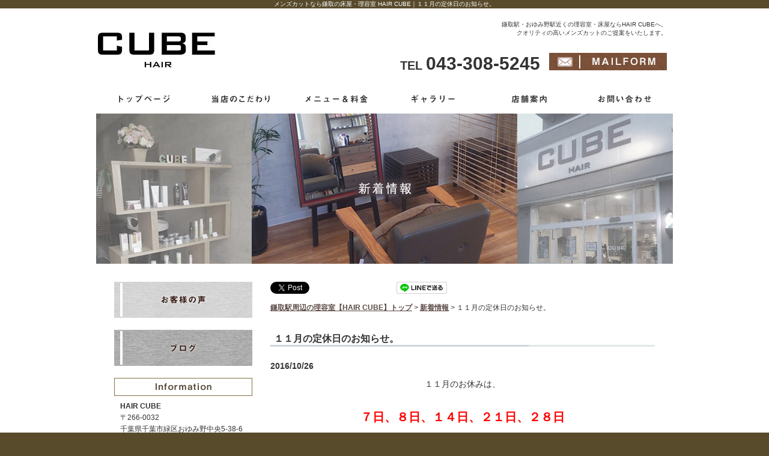

--- FILE ---
content_type: text/html
request_url: https://www.hair-cube0418.com/news/2016/10/news_post-94.php
body_size: 15281
content:
<!DOCTYPE html PUBLIC "-//W3C//DTD XHTML 1.0 Transitional//EN" "http://www.w3.org/TR/xhtml1/DTD/xhtml1-transitional.dtd">
<html xmlns="http://www.w3.org/1999/xhtml" lang="ja" xml:lang="ja">
<head>
<meta http-equiv="Content-Type" content="text/html; charset=utf-8" />
<meta name="viewport" content="width=device-width" />
<title>１１月の定休日のお知らせ。｜メンズカットなら鎌取の床屋・理容室 HAIR CUBE</title>
<meta name="keywords" content="理容室,メンズカット,鎌取" />
<meta name="description" content="１１月のお休みは、&nbsp;７日、８日、１４日、２１日、２８日&nbsp;とさせていただきます。&nbsp;なお、&nbsp;８日（火）は、式典出席のためお休みとさせていただきます。&nbsp;ご迷惑おかけいたしますが、よろしくお願いいた..." />
<meta http-equiv="Content-Script-Type" content="text/javascript" />
<link href="/js/drawer.css" rel="stylesheet" type="text/css" />
<link href="/css/reset.css?211015_1624" rel="stylesheet" type="text/css" />
<link href="/css/base.css?211015_1624" rel="stylesheet" type="text/css" />
<link href="/css/common.css?211015_1624" rel="stylesheet" type="text/css" />
<link rel="stylesheet" type="text/css" href="/css/news.css?211015_1624" media="all" />
<link href="/css/respond.css?211015_1624" rel="stylesheet" type="text/css" />
<link rel="stylesheet" type="text/css" href="/js/colorbox/colorbox.css" media="all" />
<script type="application/ld+json">
{
"@context": "http://schema.org",
"@type": "Organization",
"name": "HAIR CUBE",
"telephone": "043-308-5245",
"url": "https://www.hair-cube0418.com/",
"description": "",
"logo": "https://www.hair-cube0418.com/image/logo.jpg",
"address": {
"@type": "PostalAddress",
"postalCode": "266-0032",
"addressRegion": "千葉県",
"addressLocality": "千葉市",
"streetAddress": "緑区おゆみ野中央5-38-6アイランドビル103"
}
}
</script>
</head>
<body id="body" class="drawer drawer--left">
<div id="fb-root"></div>
<script>(function(d, s, id) {
var js, fjs = d.getElementsByTagName(s)[0];
if (d.getElementById(id)) return;
js = d.createElement(s); js.id = id;
js.src = "//connect.facebook.net/ja_JP/sdk.js#xfbml=1&version=v2.3";
fjs.parentNode.insertBefore(js, fjs);
}(document, 'script', 'facebook-jssdk'));</script>
<h1 class="seotext"><span>メンズカットなら鎌取の床屋・理容室 HAIR CUBE｜</span>１１月の定休日のお知らせ。</h1>
<div id="wrap">
<button type="button" class="drawer-toggle drawer-hamburger">
<span class="sr-only">toggle navigation</span>
<span class="drawer-hamburger-icon"></span>
</button>
<div class="drawer-nav">
<ul class="drawer-menu">
<li>
<ul class="sp-nav">
<li><a href="https://www.hair-cube0418.com/"><img src="/image/nav01_off.jpg" alt="トップページ " /></a></li>
<li><a href="/quality.php"><img src="/image/nav02_off.jpg" alt="当店のこだわり" /></a></li>
<li class="slide"><img src="/image/nav03_off.jpg" alt="メニュー＆料金" />
<ul>
<li><a href="/men.php">MEN’S</a></li>
<li class="last"><a href="/lady.php">LADY’S</a></li>
</ul>
</li>
<li><a href="/gallery.php"><img src="/image/nav04_off.jpg" alt="ギャラリー" /></a></li>
<li><a href="/company.php"><img src="/image/nav05_off.jpg" alt="店舗案内" /></a></li>
<li><a href="/contact.php"><img src="/image/nav06_off.jpg" alt="お問い合わせ" /></a></li>
</ul>
</li>
<li>
<div class="sp-side">
<ul class="nav">
<li><a href="/voice.php"><img src="/image/s_nav02_off.jpg" alt="お客様の声" /></a></li>
<li class="last"><a href="/blog.php"><img src="/image/s_nav03_off.jpg" alt="ブログ" /></a></li>
</ul>
<p class="infobar"><img src="/image/s_info.jpg" alt="infobar" /></p>
<div class="info">
<dl>
<dt>HAIR CUBE</dt>
<dd>〒266-0032<br />
千葉県千葉市緑区おゆみ野中央5-38-6アイランドビル103</dd>
</dl>
<p>千葉市緑区鎌取駅近くのHAIR CUBEは、リラックスして利用していただける雰囲気の理容室・床屋です。<br />クオリティの高いメンズカットはもちろん、ヘッドスパ、トリートメントなど女性の方にも丁寧なサービスを心掛けております。ぜひ皆様のご来店を心よりお待ちしております。</p>
<ul class="contact">
<li class="tel">
<div class="s-info">
<div class="s-info-tel">
TEL <span class="s-info-telNum">043-308-5245</span>
</div>
<div class="s-info-blocks">
<dl class="s-info-block">
<dt class="s-info-label">
<span class="s-info-label-inner">営業時間</span>
</dt>
<dd class="s-info-text">
平日　9:00～20:00<br>
土・日・祝日　9:00～19:00<br>
<span class="s-info-text-small">（祝日月曜は除く）</span>
</dd>
</dl>
<dl class="s-info-block">
<dt class="s-info-label">
<span class="s-info-label-inner">最終受付</span>
</dt>
<dd class="s-info-text">
カラー：閉店1時間前まで<br>
パーマ：閉店2時間前まで
</dd>
</dl>
<dl class="s-info-block">
<dt class="s-info-label">
<span class="s-info-label-inner">定休日</span>
</dt>
<dd class="s-info-text">
毎週月曜日（祝日も含む）
</dd>
</dl>
</div>
</div>
</li>
<li class="mail"><a href="/contact.php#mail"><img src="/image/s_contact_off.jpg" alt="mailform" /></a></li>
</ul>
<!--.info-->
</div>
<ul class="sns">
<li class="last"><a href="http://www.facebook.com/haircube0418" target="_blank"><img src="/image/s_facebook_off.jpg" alt="facebook" /></a></li>
<li class="btns"><div class="fb-like" data-href="https://www.hair-cube0418.com/" data-width="170" data-layout="button" data-action="like" data-show-faces="true" data-share="true"></div></li>
<li class="last btns"><a href="https://twitter.com/share" class="twitter-share-button" data-lang="ja" data-count="none">ツイート</a>
<script>!function(d,s,id){var js,fjs=d.getElementsByTagName(s)[0],p=/^http:/.test(d.location)?'http':'https';if(!d.getElementById(id)){js=d.createElement(s);js.id=id;js.src=p+'://platform.twitter.com/widgets.js';fjs.parentNode.insertBefore(js,fjs);}}(document, 'script', 'twitter-wjs');</script></li>
</ul>
</div>
</li>
</ul>
</div>
<div id="header">
<div class="header">
<p class="logo wink"><a href="https://www.hair-cube0418.com/"><img src="/image/logo.jpg" alt="HAIR CUBE" /></a></p>
<div class="info">
<p>鎌取駅・おゆみ野駅近くの理容室・床屋ならHAIR CUBEへ。<br />
クオリティの高いメンズカットのご提案をいたします。</p>
<ul>
<li class="h-tel">TEL <span class="h-telNum">043-308-5245</span></li>
<li class="none"><a href="/contact.php#mail"><img src="/image/h_contact_off.jpg" alt="mailform " /></a></li>
</ul>
<!-- .info -->
</div>
<!-- .header -->
</div>
<!-- #header -->
</div>
<div id="nav">
<ul class="clearfix">
<li><a href="https://www.hair-cube0418.com/"><img src="/image/nav01_off.jpg" alt="トップページ " /></a></li>
<li><a href="/quality.php"><img src="/image/nav02_off.jpg" alt="当店のこだわり" /></a></li>
<li class="slide"><img src="/image/nav03_off.jpg" alt="メニュー＆料金" />
<ul>
<li><a href="/men.php">MEN’S</a></li>
<li class="last"><a href="/lady.php">LADY’S</a></li>
</ul>
</li>
<li><a href="/gallery.php"><img src="/image/nav04_off.jpg" alt="ギャラリー" /></a></li>
<li><a href="/company.php"><img src="/image/nav05_off.jpg" alt="店舗案内" /></a></li>
<li><a href="/contact.php"><img src="/image/nav06_off.jpg" alt="お問い合わせ" /></a></li>
</ul>
<!--#nav-->
</div>
<div id="mainimg">
<h2><img src="/image/h2_news.jpg" alt="新着情報" /></h2>
<!-- #mainimg -->
</div>
<div id="main">
<div id="content">
<div class="ninja_onebutton">
<script type="text/javascript">
//<![CDATA[
(function(d){
if(typeof(window.NINJA_CO_JP_ONETAG_BUTTON_bab1c28443aa17a2fb850e4218d849c9)=='undefined'){
document.write("<sc"+"ript type='text\/javascript' src='\/\/omt.shinobi.jp\/b\/bab1c28443aa17a2fb850e4218d849c9'><\/sc"+"ript>");
}else{
window.NINJA_CO_JP_ONETAG_BUTTON_bab1c28443aa17a2fb850e4218d849c9.ONETAGButton_Load();}
})(document);
//]]>
</script><span class="ninja_onebutton_hidden" style="display:none;"></span><span style="display:none;" class="ninja_onebutton_hidden"></span>
</div>
<ul class="panz">
<li><a href="https://www.hair-cube0418.com/">鎌取駅周辺の理容室【HAIR CUBE】トップ</a></li>
<li>&gt;</li>
<li><a href="/news/">新着情報</a></li>
<li>&gt;</li>
<li>１１月の定休日のお知らせ。</li>
</ul>
<h3>１１月の定休日のお知らせ。</h3>
<div id="news" class="imgright">
<div class="text blank">
<p class="date">2016/10/26</p>
<div><p style="text-align: center;">
１１月のお休みは、</p>
<p style="text-align: center;">
&nbsp;</p>
<p style="text-align: center;">
<strong style="font-size: 140%;"><span style="color:#ff0000;">７日、８日、１４日、２１日、２８日</span></strong></p>
<p style="text-align: center;">
&nbsp;</p>
<p style="text-align: center;">
とさせていただきます。</p>
<p style="text-align: center;">
&nbsp;</p>
<p style="text-align: center;">
なお、</p>
<p style="text-align: center;">
&nbsp;</p>
<p style="text-align: center;">
<span style="color:#008000;"><strong><span style="font-size:140%;">８日（火）は、式典出席のためお休みとさせていただきます。</span></strong></span></p>
<p style="text-align: center;">
&nbsp;</p>
<p style="text-align: center;">
ご迷惑おかけいたしますが、よろしくお願いいたします。</p>
<p style="text-align: center;">
&nbsp;</p>
<p style="text-align: center;">
&nbsp;</p>
<p style="text-align: center;">
&nbsp;</p>
<p style="text-align: center;">
&nbsp;</p>
<p style="text-align: center;">
&nbsp;</p>
</div>
<!-- .text -->
</div>
<!-- #news -->
</div>
<p class="back"><a href="/news/"><img src="/image/backbtn_off.jpg" alt="back" /></a></p>
<div class="cta">
<div class="cta-inner">
<p class="cta-title">お気軽にお問い合わせください</p>
<div class="cta-body">
<div class="cta-left">
<p class="cta-tel">
TEL <span class="cta-telNum">043-308-5245</span>
</p>
<table class="cta-table">
<tr class="cta-table-row">
<th class="cta-table-head" rowspan="2">
<div class="cta-table-head-text">
営業<br>
時間
</div>
</th>
<td class="cta-table-data">
平日｜<span class="dib">9:00～20:00</span>
</td>
<td class="cta-table-data">
土日祝（月曜を除く）｜<span class="dib">9:00～19:00</span>
</td>
</tr>
<tr class="cta-table-row">
<td class="cta-table-data" colspan="2">
※カラー：閉店1時間前<span class="dib">　パーマ：閉店２時間前</span>
</dt>
</tr>
</table>
</div>
<div class="cta-right">
<div class="cta-mail">
<a href="/contact.php#mail" class="cta-mail-link">
<img src="/image/cta_mail_off.jpg" alt="MAIL FORM">
</a>
</div>
<table class="cta-table">
<tr class="cta-table-row">
<th class="cta-table-head">
<div class="cta-table-head-text">
定休日
</div>
</th>
<td class="cta-table-data -center">
毎週月曜日<br>
（祝日含む）
</td>
</tr>
</table>
</div>
</div>
</div>
</div>
<!-- #content -->
</div>
<div id="side">
<ul class="nav">
<li><a href="/voice.php"><img src="/image/s_nav02_off.jpg" alt="お客様の声" /></a></li>
<li class="last"><a href="/blog.php"><img src="/image/s_nav03_off.jpg" alt="ブログ" /></a></li>
</ul>
<p class="infobar"><img src="/image/s_info.jpg" alt="infobar" /></p>
<div class="info">
<dl>
<dt>HAIR CUBE</dt>
<dd>〒266-0032<br />
千葉県千葉市緑区おゆみ野中央5-38-6アイランドビル103</dd>
</dl>
<p>千葉市緑区鎌取駅近くのHAIR CUBEは、リラックスして利用していただける雰囲気の理容室・床屋です。<br />クオリティの高いメンズカットはもちろん、ヘッドスパ、トリートメントなど女性の方にも丁寧なサービスを心掛けております。ぜひ皆様のご来店を心よりお待ちしております。</p>
<ul class="contact">
<li class="tel">
<div class="s-info">
<div class="s-info-tel">
TEL <span class="s-info-telNum">043-308-5245</span>
</div>
<div class="s-info-blocks">
<dl class="s-info-block">
<dt class="s-info-label">
<span class="s-info-label-inner">営業時間</span>
</dt>
<dd class="s-info-text">
平日　9:00～20:00<br>
土・日・祝日　9:00～19:00<br>
<span class="s-info-text-small">（祝日月曜は除く）</span>
</dd>
</dl>
<dl class="s-info-block">
<dt class="s-info-label">
<span class="s-info-label-inner">最終受付</span>
</dt>
<dd class="s-info-text">
カラー：閉店1時間前まで<br>
パーマ：閉店2時間前まで
</dd>
</dl>
<dl class="s-info-block">
<dt class="s-info-label">
<span class="s-info-label-inner">定休日</span>
</dt>
<dd class="s-info-text">
毎週月曜日（祝日も含む）
</dd>
</dl>
</div>
</div>
</li>
<li class="mail"><a href="/contact.php#mail"><img src="/image/s_contact_off.jpg" alt="mailform" /></a></li>
</ul>
<!--.info-->
</div>
<ul class="sns">
<li class="last"><a href="http://www.facebook.com/haircube0418" target="_blank"><img src="/image/s_facebook_off.jpg" alt="facebook" /></a></li>
<li class="btns"><div class="fb-like" data-href="https://www.hair-cube0418.com/" data-width="170" data-layout="button" data-action="like" data-show-faces="true" data-share="true"></div></li>
<li class="last btns"><a href="https://twitter.com/share" class="twitter-share-button" data-lang="ja" data-count="none">ツイート</a>
<script>!function(d,s,id){var js,fjs=d.getElementsByTagName(s)[0],p=/^http:/.test(d.location)?'http':'https';if(!d.getElementById(id)){js=d.createElement(s);js.id=id;js.src=p+'://platform.twitter.com/widgets.js';fjs.parentNode.insertBefore(js,fjs);}}(document, 'script', 'twitter-wjs');</script></li>
</ul>
<!-- #side -->
</div>
<p id="pagetop"><a href="#body"><img src="/image/pagetop_off.jpg" alt="pagetop" /></a></p>
<!-- #main -->
</div>
<div id="fnav">
<ul>
<li><a href="https://www.hair-cube0418.com/">トップページ</a></li>
<li><a href="/quality.php">当店のこだわり</a></li>
<li class="none">メニュー＆料金：<a href="/men.php">MEN’S</a></li>
<li><a href="/lady.php">LADY’S</a></li>
<li><a href="/gallery.php">ギャラリー</a></li>
</ul>
<ul class="last">
<li><a href="/voice.php">お客様の声</a></li>
<li><a href="/blog.php">ブログ</a></li>
<li><a href="/company.php">会社概要</a></li>
<li><a href="/contact.php">お問い合わせ </a></li>
</ul>
<!-- #fnav -->
</div>
<div id="footer">
<div class="footer">
<p>メンズもレディースも髪のお悩みなら、千葉市緑区鎌取駅周辺の理容室【HAIR CUBE】へぜひお越しください。<br />
リラックスのできる雰囲気と丁寧なカウンセリング、メンズカット、ヘッドスパが評判です。</p>
<address>
Copyright c HAIR CUBE. All Rights Reserved.
</address>
<!-- .footer -->
</div>
<!-- #footer -->
</div>
<!-- #wrap -->
</div>
<script src="/js/smoothScroll.js" type="text/javascript"></script>
<script src="/js/jquery-2.2.4.min.js" type="text/javascript"></script>
<script type="text/javascript" src="/js/iscroll.js"></script>
<script type="text/javascript" src="/js/drawer.min.js"></script>
<script type="text/javascript" src="/js/colorbox/jquery.colorbox-min.js"></script>
<script src="/js/function.js?211015_1624" type="text/javascript"></script>
<script type="text/javascript" src="/js/ga.js"></script>
</body>
</html>


--- FILE ---
content_type: text/css
request_url: https://www.hair-cube0418.com/css/base.css?211015_1624
body_size: 1666
content:
@charset "utf-8";

/*

Last Update 2009-11-20

サイトの基本要素に対するスタイルシートの指定です。
以下の箇所以外、変更は行わないでください。

・bodyの文字色
・リンク色

もしここで指定されている値で、上書きが必要なものに関しては、ここの内容を
変更せずに、各ページごとのスタイルシートで上書きしてください。

*/

/* font-color
--------------------------------------------------------------------*/

body {
	background:#584B2C;
	color:#333;
	font-family: "メイリオ","Meiryo","ヒラギノ角ゴ Pro W3","Hiragino Kaku Gothic Pro","Osaka",Verdana,"ＭＳ Ｐゴシック","MS P Gothic",Arial,Helvetica,sans-serif;
}

/* heading
--------------------------------------------------------------------*/

h1,
h2,
h3,
h4,
h5,
h6 {
	font-size: 1.0em;
	font-weight:normal;
}

h1 strong,
h1 em,
h2 strong,
h2 em,
h3 strong,
h3 em,
h4 strong,
h4 em,
h5 strong,
h5 em,
h6 strong,
h6 em {
	font-weight: inherit;
	_font-weight: expression(this.parentNode.currentStyle.fontWeight);
	*font-weight: expression(this.parentNode.currentStyle.fontWeight);
}

/* normal block
--------------------------------------------------------------------*/

p {
	text-align: justify;
	text-justify: distribute;
}

/* anchor
--------------------------------------------------------------------*/

a:link {
	color: #5B4A44;
	font-weight:bold;
	text-decoration:underline ;
}

a:visited {
	color:#5B4A44;
	font-weight: bold;
	text-decoration: none;
}

a:hover {
	font-weight:bold;
	text-decoration:none;
}

a:active {
}

/* table
--------------------------------------------------------------------*/

table {
	border-collapse: collapse;
	border-spacing: 0;
}

--- FILE ---
content_type: text/css
request_url: https://www.hair-cube0418.com/css/common.css?211015_1624
body_size: 11563
content:
@charset "utf-8";
/*-------------------------------------------------------------------
	body, #wrap
-------------------------------------------------------------------*/
body h1.seotext {
  margin: 0 auto;
  font-weight: normal;
  text-align: center;
  line-height: 1.4;
  color: #fff;
}
#wrap {
  min-width: 960px;
  background: #fff;
}
/*-------------------------------------------------------------------
	#header
-------------------------------------------------------------------*/
#header .header {
  width: 950px;
  margin: 0 auto;
  overflow: hidden;
  padding: 0 10px 15px 0;
}
#header .header .logo {
  float: left;
  padding-top: 34px;
}
#header .header .info {
  float: right;
}
#header .header .info p {
  margin-bottom: 26px;
  text-align: right;
  padding-top: 20px;
  line-height: 1.4;
}
#header .header .info ul {
  float: right;
  overflow: hidden;
}
#header .header .info ul li {
  float: left;
  margin-right: 15px;
}
#header .header .info ul li.none {
  margin-right: 0;
}
#header .header .info address {
  text-align: right;
}
/*-------------------------------------------------------------------
	#mainimg
-------------------------------------------------------------------*/
#mainimg {
  margin: 0 auto;
  text-align: center;
}
/*-------------------------------------------------------------------
	#nav
-------------------------------------------------------------------*/
#nav ul {
  width: 960px;
  margin: 0 auto;
}
#nav ul li {
  float: left;
}

#nav ul li img {
  display: block;
}

/* .slide
-------------------------------------------- */
#nav ul li.slide {
  position: relative;
  z-index: 999;
}
#nav ul li.slide img {
  cursor: pointer;
}
#nav ul li.slide ul {
  width: 192px;
  margin: 0;
  display: none;
  position: absolute;
}
#nav ul li.slide ul li {
  float: none;
  text-align: center;
}
#nav ul li.slide ul li a {
  background: #e1dace;
  border-bottom: 1px dotted #a7a5a1;
  color: #333;
  padding: 10px 10px 8px;
  font-size: 1.4em;
  font-weight: normal;
  line-height: 1.4;
  text-decoration: none;
  display: block;
}
#nav ul li.slide ul li.last a {
  border-bottom: none;
}
#nav ul li.slide ul li a:hover {
  background: #f3f3f3;
}
#nav ul li.not ul {
  display: block;
}
.blogbtn,
#blogbtn {
  text-align: center;
  margin-bottom: 25px;
}
.blogbtn a,
#blogbtn a {
  width: 300px;
  display: inline-block;
  font-size: 1.21em;
  font-weight: bold;
  line-height: 2.5;
  text-decoration: none;
  background-color: #d1d1d1;
}
.blogbtn a:hover,
#blogbtn a:hover {
  background-color: #c9a980;
}
.blogbtn :hover,
#blogbtn :hover {
  position: relative;
  top: 3px;
  left: 3px;
}
/*-------------------------------------------------------------------
	#main
-------------------------------------------------------------------*/
#main {
  width: 900px;
  padding: 30px 30px 0;
  margin: 0 auto;
  overflow: hidden;
}
#pagetop {
  clear: both;
  padding: 30px 0 0;
  text-align: right;
}
/*-------------------------------------------------------------------
	#content
-------------------------------------------------------------------*/

#content {
  float: right;
  width: 640px;
  line-height: 1.8;
  font-size: 1.4em;
}
#content h3 {
  margin-bottom: 20px;
  font-size: 1.15em;
  line-height: 1;
  padding: 10px 0 6px 6px;
  font-weight: bold;
  background: url(../image/h3_bg.jpg) left bottom no-repeat;
}
#sec ul li {
  color: #c36527;
}

/* .panz
-------------------------------------------- */
#content .panz {
  margin-bottom: 22px;
  font-size: 0.85em;
}
#content .panz li {
  display: inline-block;
}
/* .imgleft, .imgright
-------------------------------------------- */
#content .imgleft,
#content .imgright {
  overflow: hidden;
}
#content .imgleft .image {
  float: left;
  margin-right: 20px;
  text-align: center;
}
#content .imgright .image {
  float: right;
  margin-left: 20px;
}
#content .imgleft .image li,
#content .imgright .image li {
  margin-bottom: 10px;
}
#content .imgleft .image li.last,
#content .imgright .image li.last {
  margin-bottom: 0;
}
/* float
-------------------------------------------- */
#content .floatleft {
  float: left;
}
#content .floatright {
  float: right;
}
/* .aside
-------------------------------------------- */
#content .aside {
  overflow: hidden;
  margin-bottom: 30px;
}
#content .aside dl {
  float: left;
  width: 310px;
  margin: 0 20px 30px 0;
}
#content .aside dl.none {
  margin-right: 0;
}
#content .aside dl dt {
  margin-bottom: 5px;
}
#content .aside dl dd {
  font-size: 0.85em;
}
#content .aside dl dd.last {
  margin-top: 13px;
  padding: 0;
}
#content .aside li {
  float: left;
  margin: 0 20px 0 0;
}
#content .aside li.none {
  margin-right: 0;
}
/* table
-------------------------------------------- */
#content table {
  width: 100%;
}
#content table th,
#content table td {
  vertical-align: top;
  border: 1px solid #d5d5d5;
}
#content table th {
  font-weight: normal;
  text-align: left;
  background: #ebeded;
}
/* pagebute
-------------------------------------------- */
#content ul.page {
  clear: both;
  margin-bottom: 30px;
  text-align: center;
  font-size: 0.85em;
  line-height: 1;
  overflow: hidden;
}
#content ul.page li {
  margin: 0 1px;
  display: inline;
}
#content ul.page li a.link_page,
#content ul.page li span {
  background: #5b4a44; /* color */
  border: 1px solid #5b4a44; /* color */
  width: 18px;
  padding: 4px 0 2px;
  color: #ffffff;
  font-weight: normal;
  text-decoration: none;
  text-align: center;
  display: inline-block;
}
#content ul.page li .current_page,
#content ul.page li a:hover {
  background: none;
  width: 18px;
  color: #5b4a44; /* color */
  text-decoration: none;
  text-align: center;
}
#content ul.page li a.link_next {
  margin-left: 5px;
}
#content ul.page li a.link_before {
  margin-right: 5px;
}
#content ul.page li a.link_next,
#content ul.page li a.link_before {
  border: none;
  background: none;
  color: #5b4a44; /* color */
  text-decoration: underline;
}
#content ul.page li a.link_next:hover,
#content ul.page li a.link_before:hover {
  text-decoration: none;
}
/*-------------------------------------------------------------------
	#side
-------------------------------------------------------------------*/
#side {
  float: left;
  width: 230px;
}

#side .nav li,
.sp-side .nav li {
  margin-bottom: 20px;
}

#side .info dl,
.sp-side .info dl {
  font-size: 1.2em;
  line-height: 1.6;
  padding: 8px 10px 0 10px;
}
#side .info dl dt,
.sp-side .info dl dt {
  font-weight: bold;
}
#side .info p,
.sp-side .info p {
  font-size: 0.95em;
  line-height: 1.4;
  border-bottom: 1px dotted #d3c9b8;
  padding: 10px 15px 16px 10px;
  margin-bottom: 15px;
}
#side .info ul.contact li,
.sp-side .info ul.contact li {
  margin-bottom: 10px;
}
#side .info ul.contact li.tel,
.sp-side .info ul.contact li.tel {
  margin-left: 10px;
}
#side .info ul.contact li.mail,
.sp-side .info ul.contact li.mail {
  text-align: center;
  border-bottom: 1px dotted #d3c9b8;
  padding-bottom: 15px;
}
#side .sns,
.sp-side .sns {
  margin-top: 16px;
  text-align: center;
}

#side .sns .btns,
.sp-side .sns .btns {
  margin-bottom: 5px;
  text-align: left;
  margin-top: 10px;
  margin-left: 58px;
}

#side .sns .last,
.sp-side .sns .last {
  margin-top: 5px;
}

.s-info {
  width: 100%;
  max-width: 210px;
  margin: auto;
  font-weight: 700;
}
.s-info-tel {
  margin: 0 auto 10px;
  font-size: 15px;
  line-height: 1;
}
.s-info-telNum {
  font-size: 19px;
}
.s-info-telNum a {
  color: inherit;
  text-decoration: none;
}
.s-info-block {
  padding: 0!important;
}
.s-info-block:not(:last-child) {
  margin-bottom: 10px;
}
.s-info-label {
  margin-bottom: 1px;
  font-size: 11px;
  color: #6C4833;
  line-height: 1;
  letter-spacing: 0.1em;
}
.s-info-label-inner {
  display: inline-block;
  padding: 3px 5px 2px;
  border: 1px solid #DFDFDF;
  background: #F8F5F3;
}
.s-info-text {
  padding: 6px 8px 3px;
  border: 1px solid #DFDFDF;
  font-size: 12px;
  line-height: 1.8;
}
.s-info-text-small {
  font-size: 10px;
}
/*-------------------------------------------------------------------
	#fnav
-------------------------------------------------------------------*/
#fnav {
  background: #d7e0e1;
}

#fnav ul {
  width: 900px;
  padding: 10px 30px 8px;
  margin: 0 auto;
  font-size: 1.2em;
  text-align: right;
  line-height: 1;
  overflow: hidden;
  text-align: right;
}
#fnav ul.last {
  padding: 0 30px 9px;
}
#fnav ul li {
  border-right: 2px solid #5b4a44;
  padding: 0 4px 0 3px;
  display: inline-block;
  font-weight: bold;
  color: #594a44;
}
#fnav ul li.none {
  border-right: none;
}
/*-------------------------------------------------------------------
	#footer
-------------------------------------------------------------------*/
#footer {
  background: #584b2c;
}
#footer .footer {
  width: 900px;
  margin: 0 auto;
  padding: 9px 30px 25px;
  font-size: 1em;
  line-height: 1.4;
  color: #fff;
}
#footer .footer p {
  text-align: right;
  margin-bottom: 5px;
}
#footer .footer address {
  text-align: right;
}


.cta {
  background: url('../image/cta_bg.jpg') no-repeat;
  background-size: cover;
  padding: 10px;
  font-weight: 700;
}
.cta.-contact {
  margin-bottom: 30px;
}
.cta-inner {
  background: url('../image/pattern1.png');
  padding: 20px 20px 15px;
}
@media screen and (max-width: 680px) {
  .cta-inner {
    padding: 20px 15px 15px;
  }
}
.cta-title {
  margin-bottom: 5px;
  font-size: 18px;
  line-height: 1.4;
  letter-spacing: 0.05em;
}
@media screen and (max-width: 680px) {
  .cta-title {
    margin-bottom: 10px;
    font-size: 15px;
    text-align: center;
  }
}
.cta-body {
  display: flex;
  gap: 10px;
}
@media screen and (max-width: 680px) {
  .cta-body {
    flex-direction: column;
    gap: 10px;
  }
}
.cta-right {
  display: flex;
  flex-direction: column;
  align-items: center;
  gap: 10px;
}
@media screen and (max-width: 680px) {
  .cta-right {
    flex-direction: column-reverse;
  }
}
.cta-tel {
  display: flex;
  align-items: center;
  gap: 10px;
  margin-bottom: 7px;
  font-size: 31px;
  line-height: 1;
  letter-spacing: 0.05em;
  white-space: nowrap;
}
.cta-tel.-orange {
  color: #B86426;
}
@media screen and (max-width: 680px) {
  .cta-tel {
    justify-content: center;
    font-size: 20px;
  }
}
.cta-telNum {
  position: relative;
  bottom: 3px;
  font-size: 43px;
  letter-spacing: 0.05em;
}
.cta-telNum a {
  color: inherit!important;
  text-decoration: none;
  line-height: 1;
}
@media screen and (max-width: 680px) {
  .cta-telNum {
    bottom: 1px;
    font-size: 30px;
  }
}
.cta-table {
  border: 1px solid #836F41;
  border-collapse: collapse;
}
.cta-table-head {
  width: 50px!important;
  padding: 0!important;
  position: relative;
}
.cta-table-head-text {
  display: flex;
	justify-content: center;
	align-items: center;
  height: 50px;
  background: url('../image/pattern2.png')!important;
  position: absolute;
  top: 0;
  left: 0;
  right: 0;
  bottom: 0;
  color: #fff;
  font-size: 12px;
  line-height: calc(15 / 12);
  letter-spacing: 0.05em;
}
@media screen and (max-width: 680px) {
  .cta-table-head-text {
    height: auto;
  }
}
.cta-table-data {
  background: #EDEDED;
  padding: 3px 5px 0px!important;
  font-size: 12px;
  letter-spacing: 0.05em;
}
@media screen and (min-width: 681px) {
  .cta-table-data.-center {
    height: 46px;
    text-align: center;
  }
}
@media screen and (max-width: 680px) {
  .cta-table-data br {
    display: none;
  }
}

@media screen and (max-width: 680px) {
  .cta-mail.-logo {
    display: none;
  }
}

.h-tel {
  font-size: 20px;
  font-weight: 700;
  line-height: 1.2;
}
.h-telNum {
  font-size: 30px;
}

.dib {
  display: inline-block;
}

--- FILE ---
content_type: text/css
request_url: https://www.hair-cube0418.com/css/news.css?211015_1624
body_size: 959
content:
@charset "utf-8";

/*-------------------------------------------------------------------
	#topics
-------------------------------------------- -----------------------*/
#topics {
  line-height: 1.6;
  margin-bottom: 27px;
  border: 1px solid #d5d5d5;
}
#topics dl {
  overflow: hidden;
  padding: 6px 0 2px 20px;
}
#topics dl.even {
  background: #e9efef;
}
#topics dt {
  float: left;
}
#topics dd {
  padding: 0 0 0 105px;
}

/*-------------------------------------------------------------------
	#news
-------------------------------------------------------------------*/
#news {
  margin-bottom: 20px;
}
#news ul.image {
  width: 200px;
  text-align: center;
}
#news ul.image li.fancybox a,
#news ul.image li span {
  border: 1px solid #cccccc;
  width: 198px;
  height: 198px;
  text-align: center;
  vertical-align: middle;
  display: table-cell;
}
#news div.text {
  margin-right: 220px;
}

#news div.blank {
  margin-right: 0px;
}

#news p.date {
  margin-bottom: 5px;
  font-weight: bold;
}
#content .back {
  margin: 0 0 30px;
}


--- FILE ---
content_type: text/css
request_url: https://www.hair-cube0418.com/css/respond.css?211015_1624
body_size: 14384
content:
@charset "utf-8";
/* last-update 2018/01/12 */

/*------------------------------
	モバイルメニュー
------------------------------*/
/* background */
.drawer--left .drawer-hamburger {
  display: none;
  top: 5px;
  left: auto;
  right: 5px;
  width: 3rem;
  background: #584b2c;
  border-radius: 5px;
  padding: 12px 8px 22px;
}
.drawer--left.drawer-open .drawer-hamburger {
  left: auto;
  right: 5px;
}
/* line */
.drawer-hamburger-icon,
.drawer-hamburger-icon:before,
.drawer-hamburger-icon:after {
  background-color: #fff;
}
.drawer-open .drawer-hamburger-icon:before {
  -webkit-transform: rotate(225deg);
  transform: rotate(225deg);
}
.drawer-open .drawer-hamburger-icon:after {
  -webkit-transform: rotate(-225deg);
  transform: rotate(-225deg);
}
.drawer-overlay {
  background-color: rgba(0, 0, 0, 0.3);
}
.drawer-nav {
  display: none;
}
/* menu */
.drawer--left .drawer-nav {
  display: none;
  left: -260px;
  width: 260px;
  background: #fff;
  font-size: 1.2rem;
}
.drawer-menu {
  padding: 20px 10px;
}
.drawer--left .drawer-nav > li {
  margin-bottom: 50px;
}
.drawer--left.drawer-open .drawer-nav {
  left: 0;
}
.sp-nav {
  margin-bottom: 30px;
  text-align: center;
}
.sp-nav .slide ul {
  width: 160px;
  margin: 0 auto;
}
.sp-nav .slide a {
  display: block;
  background: #e1dace;
  border-bottom: 1px dotted #a7a5a1;
  padding: 10px 10px 8px;
  font-size: 1.4rem;
  font-weight: normal;
  line-height: 1.4;
  text-decoration: none;
  text-align: center;
  color: #333;
}
/* .sp-nav>li {
	margin-bottom: 0;
}
.sp-nav a {
	display: block;
	position: relative;
	padding: 16px 40px 14px 20px;
	border-bottom: 2px solid #F00;
	text-decoration: none;
	color: #999;
}
.sp-nav a::after {
	content: '';
	position: absolute;
	z-index: 10;
	top: 20px;
	right: 20px;
	width: 10px;
	height: 10px;
	border-top: 2px solid #F00;
	border-right: 2px solid #F00;
	-webkit-transform: rotate(45deg);
	transform: rotate(45deg);
}
.sp-nav a:hover {
	color: #F00;
} */
.sp-banner {
  margin-bottom: 30px;
}
.sp-banner li {
  margin-bottom: 10px;
}
.drawer-menu .catlist li {
  font-size: 1.2rem;
}
.sp-side {
  width: 230px;
  margin-left: auto;
  margin-right: auto;
}

/*===============================================
  画面の横幅が680px以下に適用
===============================================*/
@media screen and (max-width: 680px) {
  /*--------------------------------------
		common
	--------------------------------------*/
  html {
    font-size: 62.5%;
  }
  /* box-sizing（padding、borderを含んだ幅、高さにする） */
  *,
  *:before,
  *:after {
    -webkit-box-sizing: border-box;
    -moz-box-sizing: border-box;
    -o-box-sizing: border-box;
    -ms-box-sizing: border-box;
    box-sizing: border-box;
  }
  /* border-boxでfancyboxがズレるのでその対策 */
  #overlaybox,
  #fancybox-tmp,
  #fancybox-loading,
  #fancybox-overlay,
  #fancybox-wrap,
  #fancybox-outer,
  #overlaybox *,
  #fancybox-tmp *,
  #fancybox-loading *,
  #fancybox-overlay *,
  #fancybox-wrap *,
  #fancybox-outer * {
    -o-box-sizing: content-box;
    -ms-box-sizing: content-box;
    box-sizing: content-box;
  }
  img {
    width: auto;
    height: auto;
    max-width: 100%;
    max-height: 100%;
  }
  body,
  #wrap {
    width: auto;
    min-width: 375px;
  }
  div.sbox-cen h1.stext {
    font-weight: normal;
  }
  div.sbox-cen p.summary {
    display: none;
  }
  body h1.seotext {
    padding-bottom: 0;
    font-size: 1rem;
  }
  body h1.seotext span {
    display: none;
  }
  /* drawer */
  .drawer--left .drawer-hamburger,
  .drawer--left .drawer-nav {
    display: block;
  }
  /*--------------------------------------
		#header
	--------------------------------------*/
  #header {
    width: 100%;
    padding: 0;
  }
  #header .header {
    width: auto;
    padding: 10px 20px;
  }
  #header .header .logo {
    float: none;
    width: 120px;
    padding: 0;
    margin: 0 auto 0 0;
    text-align: left;
  }
  #header .header .info {
    display: none;
  }
  #nav {
    display: none;
  }
  #mainimg {
    overflow: hidden;
  }
  #mainimg img {
    position: relative;
    left: 50%;
    transform: translateX(-50%);
    max-width: 120%;
  }
  /*--------------------------------------
		#content
	--------------------------------------*/
  #main {
    width: 100%;
    padding: 30px 0 0;
    margin: 0;
  }
  #content {
    float: none;
    width: 92.6%;
    padding: 0 0 30px;
    margin: 0 auto;
    font-size: 1.4rem;
  }
  #content .panz {
    font-size: 1.2rem;
    line-height: 1.6;
  }
  #content h3 {
    padding: 0 0 10px;
    line-height: 1.6;
  }
  #content h4 {
    padding: 6px 10px 5px;
    line-height: 1.4;
  }
  /* table */
  #content table th {
    width: 30%;
  }
  #content table th,
  #content table td {
    padding: 11px 10px 8px;
  }
  #content .scroll {
    overflow: auto;
    white-space: nowrap;
  }
  #content .scroll::-webkit-scrollbar {
    height: 5px;
  }
  #content .scroll::-webkit-scrollbar-track {
    background: #f1f1f1;
  }
  #content .scroll::-webkit-scrollbar-thumb {
    background: #bcbcbc;
  }
  .responsive-table {
    margin-bottom: 25px;
  }
  .responsive-table table.tab {
    min-width: 660px;
    margin-bottom: 0;
  }
  #content p.contact {
    margin-bottom: 0;
  }
  /* #pagetop,
	#main #pagetop {
		display: none;
		position: fixed;
		z-index: 100;
		right: 5px;
		bottom: 5px;
	} */
  /*--------------------------------------
		#side
	--------------------------------------*/
  #side {
    display: none;
    float: none;
    margin: 0 auto;
    font-size: 1rem;
  }
  #side p.top,
  #side .nav,
  #side .infobar,
  #side .info {
    display: none;
  }
  #side .banner,
  #side .catbar,
  #side .catlist {
    text-align: center;
  }
  /*--------------------------------------
		#footer
	--------------------------------------*/
  #fnav {
    display: none;
  }
  #fnav ul {
    width: 100%;
    padding: 0;
    margin: 0;
  }
  #fnav ul li {
    display: block;
    position: relative;
    width: 100%;
    border-right: none;
    border-bottom: 1px solid #f00;
  }
  #fnav ul li:first-child {
    border-top: 1px solid #f00;
  }
  #fnav ul li + li {
    border-left: none;
  }
  #fnav ul li a {
    position: relative;
    display: block;
    padding: 11px 10px 9px;
    font-size: 1.4rem;
    font-weight: normal;
    text-align: left;
    text-decoration: none;
    display: block;
    -webkit-transition: 0.3s;
    transition: 0.3s;
  }
  #fnav ul li a::after {
    content: '';
    position: absolute;
    z-index: 10;
    top: 17px;
    right: 20px;
    width: 10px;
    height: 10px;
    border-top: 2px solid #f00;
    border-right: 2px solid #f00;
    -webkit-transform: rotate(45deg);
    transform: rotate(45deg);
    -webkit-transition: 0.3s;
    transition: 0.3s;
  }
  #fnav ul li a:hover {
    text-decoration: none;
  }
  #fnav ul li a:hover::after {
    -webkit-transform: translateX(3px) rotate(45deg);
    transform: translateX(3px) rotate(45deg);
  }
  #footer .footer {
    width: auto;
    padding: 15px 20px;
  }
  #footer .footer p {
    line-height: 1.6;
    text-align: center;
  }
  #footer .footer address {
    text-align: center;
  }
  /*--------------------------------------
		contents
	--------------------------------------*/
  /* .imgleft, .imgright */
  #content .imgleft .image,
  #content .imgright .image {
    width: 30%;
  }
  #content .imgleft .image {
    margin-right: 20px;
  }
  #content .imgright .image {
    margin-left: 20px;
  }
  #content .imgleft .image li,
  #content .imgright .image li {
    margin-bottom: 10px;
  }
  #content .imgleft .image li a,
  #content .imgright .image li a,
  #content #news.imgright .image li.fancybox a,
  #content .imgleft .image li span,
  #content .imgright .image li span {
    display: block;
    position: relative;
    width: 100%;
    height: auto;
    padding: 0 0 99%;
  }
  #content #news.imgright .image li a {
    padding: 0;
  }
  #content .imgleft .image li a img,
  #content .imgright .image li a img,
  #content #news.imgright .image li.fancybox a img,
  #content .imgleft .image li span img,
  #content .imgright .image li span img {
    position: absolute;
    top: 50%;
    left: 50%;
    width: auto;
    height: auto;
    max-width: 100%;
    max-height: 100%;
    padding: 4px;
    -webkit-transform: translate(-50%, -50%);
    transform: translate(-50%, -50%);
  }
  #content #news.imgright .image li a img {
    position: relative;
    top: auto;
    left: auto;
    padding: 0;
    -webkit-transform: translate(0);
    transform: translate(0);
  }
  #content .imgleft > p,
  #content .imgleft .text {
    overflow: hidden;
    margin-left: auto;
  }
  #content .imgright > p,
  #content .imgright .text {
    overflow: hidden;
    margin-right: auto;
  }
  /* aside */
  #content .aside dl,
  #content .aside li {
    width: 48%;
    margin: 0 4% 20px 0;
  }
  #content .aside dl:nth-child(2n),
  #content .aside li:nth-child(2n) {
    margin-right: 0;
  }
  /* pagebute */
  #content ul.page {
    vertical-align: middle;
  }
  #content ul.page li a.link_page,
  #content ul.page li span.current_page {
    width: 25px;
    height: 25px;
    padding: 6px 0;
    font-size: 1.2rem;
  }
  /* iframe */
  #content #map {
    position: relative;
    width: 100%;
    height: 300px;
    margin-right: 0;
    margin-left: 0;
  }
  #content .movie {
    overflow: hidden;
    position: relative;
    height: 0;
    padding-bottom: 56.25%;
  }
  #content #map iframe,
  #content .movie iframe {
    position: absolute;
    z-index: 1;
    top: 0;
    left: 0;
    width: 100%;
    height: 100%;
  }
  /*--------------------------------------
		index
	--------------------------------------*/
  #info #map {
    float: none;
    margin-bottom: 15px;
  }
  #info .text {
    float: none;
    margin: 0;
  }
  /*--------------------------------------
		gallery,product
	#gallery,
	#product {
		margin-bottom: 20px;
	}
	#gallery dl,
	#product dl {
		width: 32%;
		margin: 0 2% 15px 0;
	}
	#gallery dl dd.image a,
	#product dl dd.image a {
		display: block;
		position: relative;
		width: 100%;
		height: auto;
		padding: 0 0 calc(100% - 2px);
	}
	#gallery dl dd.image a img,
	#product dl dd.image a img {
		position: absolute;
		top: 50%;
		left: 50%;
		width: auto;
		height: auto;
		max-width: 100%;
		max-height: 100%;
		padding: 4px;
		-webkit-transform: translate(-50%, -50%);
		transform: translate(-50%, -50%);
	}
	--------------------------------------*/
  /*--------------------------------------
		.imgbox
	--------------------------------------*/
  #content .imgbox {
    margin: 0 0 15px;
  }
  #content .imgbox ul.imgbig {
    float: none;
    width: 100%;
    margin: 0 0 10px;
    text-align: center;
  }
  #content .imgbox ul.imgbig li {
    width: 300px;
    height: 300px;
    padding: 0;
    margin: 0 auto 10px;
  }
  #content .imgbox ul.imgbig li a,
  #content .imgbox ul.imgbig li span {
    width: 300px;
    height: 300px;
    padding: 0;
  }
  #content .imgbox ul.imgbig li a img,
  #content .imgbox ul.imgbig li span img {
    max-width: 290px;
    max-height: 290px;
  }
  #content .imgbox ul.imglist {
    float: none;
    width: 100%;
    margin-left: auto;
    margin-right: auto;
    text-align: center;
    line-height: 0;
  }
  #content .imgbox ul.imglist li {
    display: inline-block;
    float: none;
    width: 60px;
    height: 60px;
    padding: 0;
    margin: 0 5px 10px;
    text-align: center;
    letter-spacing: normal;
  }
  #content .imgbox ul.imglist li a,
  #content .imgbox ul.imglist li span {
    width: 60px;
    height: 60px;
  }
  #content .imgbox ul.imglist li a img,
  #content .imgbox ul.imglist li span img {
    max-width: 50px;
    max-height: 50px;
  }
  /*--------------------------------------
		contact
	--------------------------------------*/
  #content #mailform table th,
  #content #mailform table td {
    display: block;
    width: 100%;
    padding: 9px 20px 7px;
  }
  #content #mailform table td input[type='text'] {
    width: 100%;
    height: 2em;
  }
  #content #mailform table td input.postage {
    width: 150px;
  }
  #content #mailform table textarea {
    width: 100%;
    height: 120px;
    margin: 2px 0;
    padding: 5px;
  }
  /* datepicker */
  /* カレンダー自体を大きく */
  div.ui-datepicker {
    font-size: 1.4em;
  }
}

/*===============================================
  画面の横幅が480px以下に適用
===============================================*/
@media screen and (max-width: 480px) {
  /*--------------------------------------
		#content
	--------------------------------------*/
  /* table */
  #content #company table,
  #content #mailform table {
    border-bottom: 1px solid #d5d5d5;
  }
  #content #company table th,
  #content #company table td,
  #content #mailform table th,
  #content #mailform table td {
    border-bottom: none;
    width: 100%;
    display: block;
  }
  #content table:not(.tab) th {
    width: 50%;
  }
  /* #content table:not(.tab) {
		border-bottom: 1px solid #d5d5d5;
	}
	#content table:not(.tab) th,
	#content table:not(.tab) td {
		border-bottom: none;
		width: 100%;
		display: block;
	} */
  #content .imgleft .image,
  #content .imgright .image {
    float: none;
    width: 80%;
    text-align: center;
    margin: 0 auto 20px;
  }
  #content .imgleft .image.w100,
  #content .imgright .image.w100 {
    width: 100%;
  }
  #content #news.imgright .image,
  #content #news.imgright .image li a {
    width: 200px;
  }
  #content .imgleft .image li a,
  #content .imgright .image li a,
  #content .imgleft .image li span,
  #content .imgright .image li span {
    width: 50%;
    padding-bottom: 49%;
    margin: 0 auto;
  }
  /* aside */
  #content .aside dl {
    float: none;
    width: 100%;
    margin: 0 0 20px;
  }
  /*--------------------------------------
		index
	--------------------------------------*/
  #topics dt {
    float: none;
    font-size: 0.85em;
  }
  #topics dd {
    padding: 0;
  }
  /*--------------------------------------
  gallery,product

	#gallery dl,
	#product dl {
		overflow: hidden;
		width: 100%;
		margin: 0 0 15px;
	}
	#gallery dl dd.image,
	#product dl dd.image {
		float: left;
		width: 35%;
		margin-right: 20px;
	}
	#gallery dl dt,
	#product dl dt {
		overflow: hidden;
		margin: 0 0 10px;
		font-size: 1.14em;
	}
	#gallery dl dd.comment,
	#product dl dd.comment {
		overflow: hidden;
		padding: 0;
	}
	--------------------------------------*/
}


--- FILE ---
content_type: application/javascript
request_url: https://www.hair-cube0418.com/js/function.js?211015_1624
body_size: 9661
content:
/*

Last UpDate 2010-05-25

*/

$(function(){
	//現在居るファイル名
	var currentFile = location.href.split('/').pop();

  //ua取得
  const ua = navigator.userAgent;
  let device;
  if (ua.indexOf('iPhone') > 0 || (ua.indexOf('Android') > 0 && ua.indexOf('Mobile') > 0) || ua.indexOf('Windows Phone') > 0) {
    device = 'sp';
  } else {
    device = 'pc';
  }

	/* ウィンク効果 */
	$(".wink a img").mouseover(function(){
		$(this).css("opacity", "0.2");
		$(this).css("filter", "alpha(opacity=20)");
		$(this).fadeTo("slow", 1.0);
	});

	// モバイルメニュー
  if($(".drawer").length) {
    $(".drawer").drawer();
    $('.drawer-close').on('click', function(){
      $('.drawer').drawer('close');
    });
  }

	//fancybox
	try {
		$(".fancybox a").fancybox({
			'margin': 80,
			'zoomOpacity': true,
			'overlayShow': true,
			'overlayColor': '#000000',
			'overlayOpacity': 0.6,
			'speedIn': 360,
			'speedOut': 360,
			'transitionIn': 'elastic',
			'transitionOut': 'elastic',
			'changeSpeed': 300
		});
	} catch (e) {}

  //colorbox
	if ($('.colorbox').length) {
    var $colorbox = $('.colorbox a');
		$colorbox.each(function() {
			var imgGroup = $(this).data('img-group');
			$(this).attr('rel', imgGroup);
		});
		$colorbox.colorbox({
			maxWidth: '90%',
			maxHeight: '90%',
			opacity: 0.7,
			loop: false,
			returnFocus: false,
			onOpen: function() {
				var imgrel = $(this).attr('rel');
				rel: imgrel
			}
    });
  }

	//スマホの電話番号処理
	try {
		if (ua.indexOf('iPhone') > 0 || (ua.indexOf('Android') > 0 && ua.indexOf('Mobile') > 0) || ua.indexOf('Windows Phone') > 0) {
			var telnum = $("#header img.tellink").attr('title');
			if (telnum) {
				telnum = telnum.replace(/-/g, '');
				$("img.tellink").wrap('<a href="tel:' + telnum + '">');
			}
		} else {
			$("img.tellink").removeAttr('title');
		}
	}catch(e){}

  if (device == 'pc') {
    // $(window).on('load', navFixed);
  } else if (device === 'sp') {
    setAnchorForCall();
  }

	//crossslide.js
	try {
		$('#slide').crossSlide({
		  fade: 3.0  //sec
		}, [
			{ src: 'image/h2_index.jpg' , from: 'top left' , to: 'top left' ,time:3.0},
			{ src: 'image/h2_index02.jpg' , from: 'top left' , to: 'top left' ,time:3.0},
			{ src: 'image/h2_index03.jpg' , from: 'top left' , to: 'top left' ,time:3.0},
			{ src: 'image/h2_index04.jpg' , from: 'top left' , to: 'top left' ,time:3.0},
		]);
	}catch(e){}

	// Datepicker
	try{
		$('.datepicker').datepicker({
            numberOfMonths: 2,			//表示月数
			showMonthAfterYear: true,	//年と月の表示順
			showButtonPanel: true,		//ボタンの表示
			minDate: 0					//選択制御
        });
	}catch(error){}

	/*
	//ゼブラテーブル（しましまのテーブル）実装時に使用してください
	//classが、'list'で終わるulの、偶数の要素に、'even'クラスを付ける
	$('ul[class$="list"] li:nth-child(even)').addClass('even');
	//classが、'table'で終わるテーブルの、偶数trに、'even'クラスを付ける
	$('table[class$="table"] tr:nth-child(even)').addClass('even');
	*/

	//スライドメニュー
	$('.slide img').each(function(){
		//画像がonの時notクラスを付ける
		var imgSrc = $(this).attr('src');
		if(imgSrc.match(/(.*)_on(\..*)/)){
			$(this).attr('class','not');
		}
	});
	$('#nav ul li.slide').hover(
		//over
		function() {
			$('ul:not(:animated)',this).slideDown(350,"swing");
			if(!$('img',this).hasClass("not")){
				$('img',this).eq(0).attr("src",$('img',this).attr("src").replace(/^(.+)_off(\.[a-z]+)$/, "$1_on$2"));
			}
		},
		//out
		function() {
			$('ul:visible',this).slideUp(350,"swing");
			if(!$('img',this).hasClass("not")){
				$('img',this).eq(0).attr("src",$('img',this).attr("src").replace(/^(.+)_on(\.[a-z]+)$/, "$1_off$2"));
			}
		}
	);

	//rollover
	$('a img').each(function(){
		var imgSrc = $(this).attr('src');
		//画像がonの時notクラスを付ける
		if(imgSrc.match(/(.*)_on(\..*)/)){
			$(this).attr('class','not');
		}
		//smartRollover
		if(imgSrc.match(/(.*)_off(\..*)/)){
			var repSrc = RegExp.$1+'_on'+RegExp.$2;
			$('<img />').attr('src',repSrc);
			$(this).hover(function(){
				$(this).attr('src',repSrc);
				$(this).css({opacity: '1',filter: 'alpha(opacity=100)'});
			},function(){
				$(this).attr('src',imgSrc);
			});
		//ロールオーバーが無い場合は、透明度80%
		}else if(!$(this).hasClass('not')){
			$(this).hover(function(){
					$(this).css({
						opacity: '0.8',
						filter: 'alpha(opacity=80)'
					});
			},function(){
					$(this).css({
						opacity: '1',
						filter: 'alpha(opacity=100)'
					});
			});
		}
	});

	/*
	お問い合わせフォームの送信ボタンで、ロールオーバーやウィンク、とpngに指示があった場合に
	ご利用ください。使わない方は"削除"してください
	*/
	//タイプ1.submit押した感 & smartrollover
	$('form p.submit button').mousedown(function(){
		$(this).css({position:'relative',top:'1px',left:'1px'});
	}).mouseup(function(){
		$(this).css({position:'static'});
	}).mouseout(function(){
		$(this).css({position:'static'});
	}).hover(function(){
		$(this).children().attr('src',$(this).children().attr('src').replace(/^(.*)_off.(.*)$/,'$1_on.$2'));
	},function(){
		$(this).children().attr('src',$(this).children().attr('src').replace(/^(.*)_on.(.*)$/,'$1_off.$2'));
	});
	/* ←使う際は、このコメントを削除してください
	//タイプ2.submit押した感 & ウィンク
	$('form p.submit input').mousedown(function(){
		$(this).css({position:'relative',top:'1px',left:'1px'});
	}).mouseup(function(){
		$(this).css({position:'static'});
	}).mouseout(function(){
		$(this).css({position:'static'});
	}).hover(function(){
		$(this).css({opacity:0.2});
		$(this).fadeTo('slow',1.0);
	});
	*/

	//カートボタンのロールオーバー
	$('ul.cart-btn li.submit input, ul.cart-option li.view input, ul.cart-option li.guide img').mousedown(function(){
		$(this).css({position:'relative',top:'1px',left:'1px'});
	}).mouseup(function(){
		$(this).css({position:'static'});
	}).mouseout(function(){
		$(this).css({position:'static'});
	}).hover(function(){
		$(this).attr('src',$(this).attr('src').replace(/^(.*)_off.(.*)$/,'$1_on.$2'));
	},function(){
		$(this).attr('src',$(this).attr('src').replace(/^(.*)_on.(.*)$/,'$1_off.$2'));
	});

	// カレンダー：土日の色の変更
	$('#calendar table td').filter(function(i){
		if(i % 7 == 0) return this;
	}).addClass('sun');

	$('#calendar table td').filter(function(i){
		if(i % 7 == 6) return this;
	}).addClass('sat');

	//カレンダー制御(MTCalenderの装飾js)
	if($('div').is('.calendar')){
		$('div.calendar table').each(function(){
			var keyDays = {};
			keyDays.holiday = $(this).next().val().split(',');

			$('td',this).each(function(){
				var self = $(this);
				var day = self.text();
				$.each(keyDays,function(key,ary){
					$.each(ary,function(i,val){
						if(day == val){
							switch(key){
								case 'holiday':
								self.addClass('holiday');
								break;
							}
						}
					});
				});
			});
		});
	}

	// 表が3列以上の場合の処理
	tableScroll();

});

function look(image){ document.war.src=image; }

$.fn.responsiveTable = (function() {
	var $window = $(window);
	return function() {
		var $el = this,
			$table = this.find('>table'),
			onResize = function() {
			var width = $table.outerWidth(),
				height = $table.outerHeight(),
				$parent = $el.parent(),
				containerWidth = $parent.width(),
				ratio = containerWidth / width;
			if (ratio < 1) {
				$el.height(height * ratio);
				$table.css('transform', 'scale(' + ratio + ')');
			} else {
				$el.height('');
				$table.css('transform', '');
			}
			};
		$table.css('transformOrigin', '0 0');
		$window.on('resize', onResize);
		onResize();
	};
}());
function tableScroll() {
	$('table.tab').each(function() {
		/* 隣接した行見出しの内容が一致する場合結合 */
		var preItem = null,
			colnum = 0;
		$(this).find('tr').each(function() {
			var nowItem = $(this).find('.cols-label').eq(colnum);
			if (preItem == null) {
			preItem = nowItem;
			} else if (nowItem.text() == preItem.text()) {
			nowItem.remove();
			if (preItem.attr('rowspan') == null) {
				preItem.attr('rowspan', 1);
			}
			preItem.attr('rowspan', parseInt(preItem.attr('rowspan'), 10) + 1);
			} else {
			preItem = nowItem;
			}
		});
		/* 3列以上の場合の処理 */
		var scroll = false;
		var rowCount = $(this).find('tr').length;
		for (var i = 0; i < rowCount; i++) {
			var colCount = $(this)[0].rows[i].cells.length;
			if (colCount >= 3) {
			var scroll = true;
			break;
			}
		}
		if (scroll == true) {
			/* 横スクロールにする場合
			$(this).wrap('<div class="scroll" />');
			*/
			/* 縮小する場合 */
			$(this).wrap('<div class="responsive-table" />');
			$(this).parent().responsiveTable();
		} else {
			$(this).wrap('<div class="block-table" />');
		}
	});
}

function setAnchorForCall(target_tag_arr) {
  target_tag_arr = target_tag_arr || ['span', 'strong'];
  $.each(target_tag_arr, function (i, v) {
    $(v).each(function () {
      let text;
      if (v === 'img') {
        text = $(this).attr('alt');
      } else {
        text = $(this).text();
      }
      remove_space_text = text.replace(/\s+/g, '');
      if (remove_space_text.match(/(0[0-9]{1,4})-([0-9]{1,4})-([0-9]{3,4})/, 'g') && remove_space_text.match(/^0[0-9\-]{6,7}-[0-9]{3,4}$/)) {
        let tag_for_call = '<a class="anchor-for-call" href="tel:' + remove_space_text + '">';
        if (v === 'img') {
          $(this).wrap(tag_for_call);
        } else {
          $(this).wrapInner(tag_for_call);
        }
      }
    });
  });
}

--- FILE ---
content_type: text/plain
request_url: https://www.google-analytics.com/j/collect?v=1&_v=j102&a=1155886780&t=pageview&_s=1&dl=https%3A%2F%2Fwww.hair-cube0418.com%2Fnews%2F2016%2F10%2Fnews_post-94.php&ul=en-us%40posix&dt=%EF%BC%91%EF%BC%91%E6%9C%88%E3%81%AE%E5%AE%9A%E4%BC%91%E6%97%A5%E3%81%AE%E3%81%8A%E7%9F%A5%E3%82%89%E3%81%9B%E3%80%82%EF%BD%9C%E3%83%A1%E3%83%B3%E3%82%BA%E3%82%AB%E3%83%83%E3%83%88%E3%81%AA%E3%82%89%E9%8E%8C%E5%8F%96%E3%81%AE%E5%BA%8A%E5%B1%8B%E3%83%BB%E7%90%86%E5%AE%B9%E5%AE%A4%20HAIR%20CUBE&sr=1280x720&vp=1280x720&_u=IEBAAEABAAAAACAAI~&jid=706388767&gjid=1317727296&cid=1945557263.1769474345&tid=UA-63117461-27&_gid=1768633851.1769474345&_r=1&_slc=1&z=1032934509
body_size: -452
content:
2,cG-2E9R46HF3W

--- FILE ---
content_type: application/javascript
request_url: https://x9.shinobi.jp/track?cid=453134534&ref=&jsref=https%3A%2F%2Fwww.hair-cube0418.com%2Fnews%2F2016%2F10%2Fnews_post-94.php&time=1769474345951&x9uid=bf9546eb-c760-45f9-ba55-9e97dd46ee94&imuid=null&picked=%7B%22453134534-109%22%3A%7B%22language%22%3A%22en-US%40posix%22%2C%22session_id%22%3A%22f4b7e315-dc94-49ea-b2b6-95e5c11b005b%22%7D%7D&callback=__chikayo__.callback.C_1769474345852_8924&uid=a4d990e8-7ffc-467c-b5fb-11ad99657e89
body_size: 28
content:
__chikayo__.callback.C_1769474345852_8924('a4d990e8-7ffc-467c-b5fb-11ad99657e89');